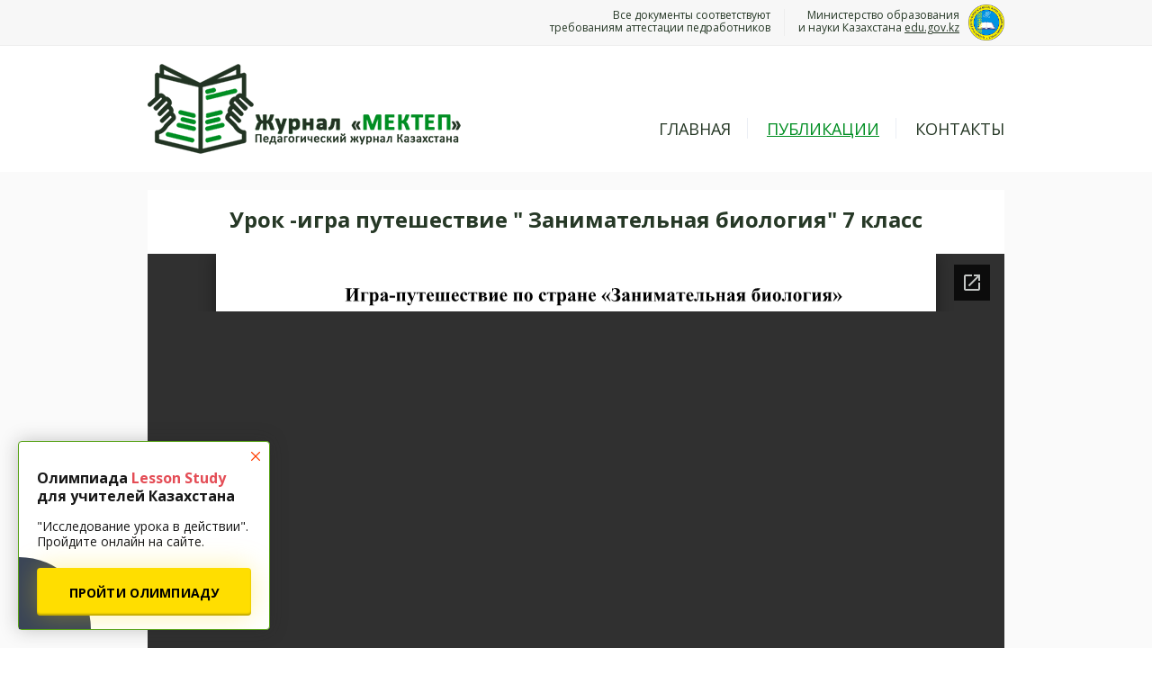

--- FILE ---
content_type: text/html; charset=UTF-8
request_url: https://mektepzhurnal.kz/baza-materialov/biologiya/urok-igra-puteshestvie-zanimatelnaya-biologiya-7-klass
body_size: 2753
content:
<!DOCTYPE html>
<html lang="ru">
<head>
    <base href="https://mektepzhurnal.kz/" />
	<meta charset="UTF-8">
	
	<title>Урок -игра путешествие  " Занимательная биология"  7 класс - Казахстанский педагогический журнал «Мектеп»</title>
	
	
	
	<meta http-equiv="X-UA-Compatible" content="IE=edge">
	<meta name="viewport" content="width=1024px">
	
	<link href="https://fonts.googleapis.com/css?family=Open+Sans:400,700&subset=latin,cyrillic" rel="stylesheet" type="text/css">
	
	<link href="/templates/css/bootstrap.min.css" rel="stylesheet">
	<link href="/templates/libs/bootstrap/bootstrap-grid-3.3.2.min.css" rel="stylesheet">
	<link href="/templates/libs/fancybox/jquery.fancybox.css" rel="stylesheet">
	<link href="/templates/bp/css/fonts.css" rel="stylesheet">
	<link href="/templates/css/all.css" rel="stylesheet">
	<link href="/templates/bp/css/main.css" rel="stylesheet">
	<link href="/templates/css/style.css" rel="stylesheet">
	<link href="https://maxcdn.bootstrapcdn.com/font-awesome/4.4.0/css/font-awesome.min.css" rel="stylesheet">

    <script src="https://ajax.googleapis.com/ajax/libs/jquery/3.5.1/jquery.min.js"></script>

    <script src="/templates/js/bootstrap.min.js"></script>

	<!--[if lt IE 9]>
    <script src="https://oss.maxcdn.com/html5shiv/3.7.3/html5shiv.min.js"></script>
    <script src="https://oss.maxcdn.com/respond/1.4.2/respond.min.js"></script>
    <![endif]-->
	
</head>

<body>

<div class="body page">

<div style="padding: 5px 0; background: #f7f7f7; text-align: right; font-size: 12px; border-bottom: 1px solid #eee;">
	<div class="container">
		<div class="row div-flex">
			<div class="col-xs-4"></div>

			<div class="col-xs-4" style="border-right: 1px solid #eee; margin: 5px 0; margin-left: auto;">Все документы соответствуют<br>требованиям аттестации педработников</div>
			
			<div class="col-xs-4 div-flex" style="width: auto;">
				<p style="text-align: right; margin: 5px 0; margin-left: auto;">Министерство образования<br>и науки Казахстана <u>edu.gov.kz</u></p>
				<img style="max-width: 40px; margin-left: 10px; height: 40px;" src="/templates/img/part-1.png">
			</div>
		</div>
	</div>
</div>

<header>
	<div class="container">
		
		<div class="row header_bg div-flex">
			<div class="col-xs-5">
				<a href="/" class="header_logo">
					<img src="/templates/img/logo.png" alt="Казахстанский педагогический журнал «Мектеп»">
				</a>
			</div>

			<div class="col-xs-7 div-flex">
				<ul id="menu" style="margin-top: 50px; margin-left: auto;"><li  class="first"><a href="/" title="Казахстанский педагогический журнал «Мектеп»" >Главная</a></li><li  class="selected"><a href="baza-materialov/" title="База материалов и публикаций педагогов" >Публикации</a></li><li  class="last"><a href="kontaktyi" title="" >Контакты</a></li></ul>
			</div>
			
		</div>

	</div>
</header>

<main>
	<div class="container">
		<div class="sitebar"></div>
		<div class="content">
			<h1 style="text-decoration: none; display: block; text-align: center;">Урок -игра путешествие  " Занимательная биология"  7 класс
</h1>
			<div class="clearfix" style="padding-top: 25px;"></div>
			<div style="margin-left: -20px; margin-right: -20px;"><iframe src="https://docs.google.com/viewerng/viewer?url=https://mektepzhurnal.kz/assets/uploads/4c63969e4bb11f8ce37a0ba58ebba816/1646546386_1.doc&embedded=true" frameborder="0" style="width: 100%; height: 1000px;"></iframe></div>
			<div class="clearfix" style="padding-top: 20px;"></div>
<div class="div-flex" style="flex-wrap: wrap;">
			<div class="col-md-8" style="padding-left: 0;">
				<div><b>Автор:</b> Гузева Екатерина Петровна , КГУ ООШ "Села Новый Колутон ", Акмолинская область, Астраханский район</div>
				<div><b>Опубликовано:</b>  6 Mar. 2022 г. в 12:01:18</div>
				<div><b>Категория:</b> <a href="baza-materialov/biologiya/" title="Категория: Биология">Биология</a></div>
			</div>
			<div class="col-md-4" style="padding-right: 0; display: flex;">
				<a href="/assets/uploads/4c63969e4bb11f8ce37a0ba58ebba816/1646546386_1.doc" style="min-width: 175px; margin-left: auto; margin-bottom: auto;" class="button_big_free" target="_blank" title="Урок -игра путешествие  " Занимательная биология"  7 класс
">СКАЧАТЬ ФАЙЛ</a>
			</div>
			<div class="clearfix" style="padding-top: 5;"></div>
</div>
		</div>
	</div>
</main>



<div id="special-course-box" class="special-course-box">
	<a href="https://lesson-study.kz/" target="_blank" class="special-course-box-v2__link">
		<div class="special-course-box-v2__circle"></div>
		<img class="special-course-box-v2__img" style="max-width: 100%;" src="https://lesson-study.kz/template/img/755e201ca71baa8a01470cf424553a86.png">
		<p class="special-course-box-v2__spec">Получите наградные документы на русском и казахском языках.</p>
		<p class="special-course-box-v2__text">Олимпиада <span>Lesson Study</span> для учителей Казахстана</p>
		<p class="special-course-box-v2__descr">"Исследование урока в действии". Пройдите онлайн на сайте.</p>
		<span class="special-course-box-v2__btn special-course-box-v2__btn--full">ПРОЙТИ ОЛИМПИАДУ</span>
	</a>
	<button class="special-course-box__close">
		<img src="/special/close.svg">
	</button>
</div>

<link rel="stylesheet" type="text/css" href="/special/special-course-box.css">

<script>
    var specialCourseBox = document.querySelector('#special-course-box');

    if (specialCourseBox) {
        var specialCourseBoxClose = specialCourseBox.querySelector('.special-course-box__close');
        specialCourseBoxClose.addEventListener('click', closeSpecialCourse);
    }

    function closeSpecialCourse(evt) {
        evt.preventDefault();
        document.cookie = "bonusAccount=true; max-age=86400";
        specialCourseBox.remove();
    }
</script>

</div>

<div class="footer_down">
<footer style="background: #008e22;">
		<div class="container">
			<div class="footer_row">
				<div class="footer_col1">
					<a href="/" class="footer_logo" style="position: relative; display: inline-block;">
						<img src="/templates/img/logo_white.png" style="max-height: 70px; position: absolute;" alt="Казахстанский педагогический журнал «Мектеп»">
						<span style="padding-top: 29px; margin-bottom: 10px; text-shadow: none; margin-left: 77px;"></span>
					</a>
				</div>
				
				<div class="footer_col1"></div>
				
				<div class="footer_col3" style="text-align: right;">
					<div class="footer_text">
						© <script>document.write(new Date().getFullYear());</script> MektepZhurnal.kz<br>
						Казахстанский педагогический журнал «Мектеп»<br>
Действуем на основании Закона Республики Казахстан<br>«О средствах массовой информации»<br>
						<a href="publichnyij-dogovor-oferta-o-predostavlenii-uslug" style="color:#58a2eb">Публичный договор-оферта о предоставлении услуг</a>
					</div>
				</div>
			</div>
		</div>
	</footer>
</div>

<script src="/templates/js/tooltip.js"></script>
<script>
$(document).ready(function(){
	$('[data-toggle="tooltip"]').tooltip();
});
</script>

<script src="/templates/libs/modernizr/modernizr.js"></script>
<script src="/templates/libs/fancybox/jquery.fancybox.pack.js"></script>

<script src="/templates/js/common.js"></script>
<script src="/templates/js/script.js"></script>

<script>
$(document).ready(function() {
    $('*[data-anim-scroll]').click(function (e) {
		e.preventDefault();
        var scroll = $(this).attr("data-anim-scroll");
        var top = $(scroll).offset().top;
        $("body, html").animate({scrollTop: top}, 1000);
    });
});
</script>


<!-- Yandex.Metrika counter -->
<script type="text/javascript" >
   (function(m,e,t,r,i,k,a){m[i]=m[i]||function(){(m[i].a=m[i].a||[]).push(arguments)};
   m[i].l=1*new Date();k=e.createElement(t),a=e.getElementsByTagName(t)[0],k.async=1,k.src=r,a.parentNode.insertBefore(k,a)})
   (window, document, "script", "https://mc.yandex.ru/metrika/tag.js", "ym");

   ym(68672824, "init", {
        clickmap:true,
        trackLinks:true,
        accurateTrackBounce:true,
        webvisor:true
   });
</script>
<noscript><div><img src="https://mc.yandex.ru/watch/68672824" style="position:absolute; left:-9999px;" alt="" /></div></noscript>
<!-- /Yandex.Metrika counter -->


</body>
</html>

--- FILE ---
content_type: text/html; charset=utf-8
request_url: https://docs.google.com/viewerng/viewer?url=https://mektepzhurnal.kz/assets/uploads/4c63969e4bb11f8ce37a0ba58ebba816/1646546386_1.doc&embedded=true
body_size: 2363
content:
<!DOCTYPE html><html lang="en" dir="ltr"><head><title>1646546386_1.doc</title><link rel="stylesheet" type="text/css" href="//www.gstatic.com/_/apps-viewer/_/ss/k=apps-viewer.standalone.a19uUV4v8Lc.L.W.O/am=AAQD/d=0/rs=AC2dHMKIcHC-ZI7sbGRsdy-Tqv76hgg_tw" nonce="-tUqROCStFocNgPWM28Juw"/></head><body><div class="ndfHFb-c4YZDc ndfHFb-c4YZDc-AHmuwe-Hr88gd-OWB6Me dif24c vhoiae LgGVmb bvmRsc ndfHFb-c4YZDc-TSZdd ndfHFb-c4YZDc-TJEFFc ndfHFb-c4YZDc-vyDMJf-aZ2wEe ndfHFb-c4YZDc-i5oIFb ndfHFb-c4YZDc-uoC0bf ndfHFb-c4YZDc-e1YmVc" aria-label="Showing viewer."><div class="ndfHFb-c4YZDc-zTETae"></div><div class="ndfHFb-c4YZDc-JNEHMb"></div><div class="ndfHFb-c4YZDc-K9a4Re"><div class="ndfHFb-c4YZDc-E7ORLb-LgbsSe ndfHFb-c4YZDc-LgbsSe-OWB6Me" aria-label="Previous"><div class="ndfHFb-c4YZDc-DH6Rkf-AHe6Kc"><div class="ndfHFb-c4YZDc-Bz112c ndfHFb-c4YZDc-DH6Rkf-Bz112c"></div></div></div><div class="ndfHFb-c4YZDc-tJiF1e-LgbsSe ndfHFb-c4YZDc-LgbsSe-OWB6Me" aria-label="Next"><div class="ndfHFb-c4YZDc-DH6Rkf-AHe6Kc"><div class="ndfHFb-c4YZDc-Bz112c ndfHFb-c4YZDc-DH6Rkf-Bz112c"></div></div></div><div class="ndfHFb-c4YZDc-q77wGc"></div><div class="ndfHFb-c4YZDc-K9a4Re-nKQ6qf ndfHFb-c4YZDc-TvD9Pc-qnnXGd" role="main"><div class="ndfHFb-c4YZDc-EglORb-ge6pde ndfHFb-c4YZDc-K9a4Re-ge6pde-Ne3sFf" role="status" tabindex="-1" aria-label="Loading"><div class="ndfHFb-c4YZDc-EglORb-ge6pde-RJLb9c ndfHFb-c4YZDc-AHmuwe-wcotoc-zTETae"><div class="ndfHFb-aZ2wEe" dir="ltr"><div class="ndfHFb-vyDMJf-aZ2wEe auswjd"><div class="aZ2wEe-pbTTYe aZ2wEe-v3pZbf"><div class="aZ2wEe-LkdAo-e9ayKc aZ2wEe-LK5yu"><div class="aZ2wEe-LkdAo aZ2wEe-hj4D6d"></div></div><div class="aZ2wEe-pehrl-TpMipd"><div class="aZ2wEe-LkdAo aZ2wEe-hj4D6d"></div></div><div class="aZ2wEe-LkdAo-e9ayKc aZ2wEe-qwU8Me"><div class="aZ2wEe-LkdAo aZ2wEe-hj4D6d"></div></div></div><div class="aZ2wEe-pbTTYe aZ2wEe-oq6NAc"><div class="aZ2wEe-LkdAo-e9ayKc aZ2wEe-LK5yu"><div class="aZ2wEe-LkdAo aZ2wEe-hj4D6d"></div></div><div class="aZ2wEe-pehrl-TpMipd"><div class="aZ2wEe-LkdAo aZ2wEe-hj4D6d"></div></div><div class="aZ2wEe-LkdAo-e9ayKc aZ2wEe-qwU8Me"><div class="aZ2wEe-LkdAo aZ2wEe-hj4D6d"></div></div></div><div class="aZ2wEe-pbTTYe aZ2wEe-gS7Ybc"><div class="aZ2wEe-LkdAo-e9ayKc aZ2wEe-LK5yu"><div class="aZ2wEe-LkdAo aZ2wEe-hj4D6d"></div></div><div class="aZ2wEe-pehrl-TpMipd"><div class="aZ2wEe-LkdAo aZ2wEe-hj4D6d"></div></div><div class="aZ2wEe-LkdAo-e9ayKc aZ2wEe-qwU8Me"><div class="aZ2wEe-LkdAo aZ2wEe-hj4D6d"></div></div></div><div class="aZ2wEe-pbTTYe aZ2wEe-nllRtd"><div class="aZ2wEe-LkdAo-e9ayKc aZ2wEe-LK5yu"><div class="aZ2wEe-LkdAo aZ2wEe-hj4D6d"></div></div><div class="aZ2wEe-pehrl-TpMipd"><div class="aZ2wEe-LkdAo aZ2wEe-hj4D6d"></div></div><div class="aZ2wEe-LkdAo-e9ayKc aZ2wEe-qwU8Me"><div class="aZ2wEe-LkdAo aZ2wEe-hj4D6d"></div></div></div></div></div></div><span class="ndfHFb-c4YZDc-EglORb-ge6pde-fmcmS ndfHFb-c4YZDc-AHmuwe-wcotoc-zTETae" aria-hidden="true">Loading&hellip;</span></div><div class="ndfHFb-c4YZDc-ujibv-nUpftc"><img class="ndfHFb-c4YZDc-ujibv-JUCs7e" src="/viewerng/thumb?ds=[base64]&amp;ck=lantern&amp;dsmi=unknown&amp;authuser&amp;w=800&amp;webp=true&amp;r=gp&amp;p=proj"/></div></div></div></div><script nonce="psYa08YbWlYaLBY_qEY_lg">/*

 Copyright The Closure Library Authors.
 SPDX-License-Identifier: Apache-2.0
*/
function c(a,e,f){a._preloadFailed||a.complete&&a.naturalWidth===void 0?f():a.complete&&a.naturalWidth?e():(a.addEventListener("load",function(){e()},!1),a.addEventListener("error",function(){f()},!1))}
for(var d=function(a,e,f){function k(){b.style.display="none"}var g=document.body.getElementsByClassName(a)[0],b;g&&(b=g.getElementsByClassName(f)[0])&&(b._preloadStartTime=Date.now(),b.onerror=function(){this._preloadFailed=!0},c(b,function(){b.naturalWidth<800?k():(b._preloadEndTime||(b._preloadEndTime=Date.now()),e&&(g.getElementsByClassName(e)[0].style.display="none"))},k))},h=["_initStaticViewer"],l=this||self,m;h.length&&(m=h.shift());)h.length||d===void 0?l=l[m]&&l[m]!==Object.prototype[m]?
l[m]:l[m]={}:l[m]=d;
</script><script nonce="psYa08YbWlYaLBY_qEY_lg">_initStaticViewer('ndfHFb-c4YZDc-K9a4Re-nKQ6qf','ndfHFb-c4YZDc-EglORb-ge6pde','ndfHFb-c4YZDc-ujibv-JUCs7e')</script><script type="text/javascript" charset="UTF-8" src="//www.gstatic.com/_/apps-viewer/_/js/k=apps-viewer.standalone.en_US.xhJaMLJfaPI.O/am=AAQD/d=1/rs=AC2dHMJb5Ica8JbfhCGPoCqHXcqkaOmeNA/m=main" nonce="psYa08YbWlYaLBY_qEY_lg"></script><script type="text/javascript" src="https://apis.google.com/js/client.js" nonce="psYa08YbWlYaLBY_qEY_lg"></script><script type="text/javascript" nonce="psYa08YbWlYaLBY_qEY_lg">_init([["0",null,null,null,null,2,null,null,null,null,0,[1],null,null,null,"https://drive.google.com",null,null,null,null,null,null,null,null,null,null,null,null,null,null,null,null,[["core-745-RC1","prod"],12,1,1],null,null,null,null,[null,null,null,null,"https://accounts.google.com/ServiceLogin?passive\u003d1209600\u0026continue\u003dhttps://docs.google.com/viewerng/viewer?url%3Dhttps://mektepzhurnal.kz/assets/uploads/4c63969e4bb11f8ce37a0ba58ebba816/1646546386_1.doc%26embedded%3Dtrue\u0026hl\u003den-US\u0026followup\u003dhttps://docs.google.com/viewerng/viewer?url%3Dhttps://mektepzhurnal.kz/assets/uploads/4c63969e4bb11f8ce37a0ba58ebba816/1646546386_1.doc%26embedded%3Dtrue",null,null,null,0],null,null,null,null,null,null,null,null,null,null,null,null,null,null,null,0,null,null,null,null,null,null,null,null,null,null,null,null,null,null,null,null,null,null,null,null,null,null,null,null,null,null,null,null,null,null,null,null,null,null,null,null,null,null,null,null,null,null,null,null,null,null,null,null,null,null,null,null,null,null,null,null,null,null,null,null,null,null,null,null,null,null,null,null,null,null,null,null,null,null,null,null,null,null,null,null,null,null,null,null,null,null,null,null,1],[null,"1646546386_1.doc","/viewerng/thumb?ds\[base64]\u0026ck\u003dlantern\u0026dsmi\u003dunknown\u0026authuser\u0026w\u003d800\u0026webp\u003dtrue\u0026r\u003dgp\u0026p\u003dproj",null,null,null,null,null,null,"/viewerng/upload?ds\[base64]\u0026ck\u003dlantern\u0026dsmi\u003dunknown\u0026authuser\u0026p\u003dproj\u0026r\u003dgp",null,"application/msword",null,null,1,null,"/viewerng/viewer?url\u003dhttps://mektepzhurnal.kz/assets/uploads/4c63969e4bb11f8ce37a0ba58ebba816/1646546386_1.doc",null,"https://mektepzhurnal.kz/assets/uploads/4c63969e4bb11f8ce37a0ba58ebba816/1646546386_1.doc",null,null,0,null,null,null,null,null,"/viewerng/standalone/refresh?url\u003dhttps://mektepzhurnal.kz/assets/uploads/4c63969e4bb11f8ce37a0ba58ebba816/1646546386_1.doc\u0026embedded\u003dtrue",[null,null,"meta?id\u003dACFrOgDppzqgf1gm5S4-BAWHzRlWjGXD6mVroERTTmLmUsn8XOPa-Ki0WhNU2JGFlLr1crRjct9zEDsyIih6cBSIF2U0vftvWXrFwqMMLHYM7RxoaiGNntkJkrh3FQ7NO7hqdSj89QIzZStFwZpj","gpaper?id\u003dACFrOgDppzqgf1gm5S4-BAWHzRlWjGXD6mVroERTTmLmUsn8XOPa-Ki0WhNU2JGFlLr1crRjct9zEDsyIih6cBSIF2U0vftvWXrFwqMMLHYM7RxoaiGNntkJkrh3FQ7NO7hqdSj89QIzZStFwZpj","press?id\u003dACFrOgDppzqgf1gm5S4-BAWHzRlWjGXD6mVroERTTmLmUsn8XOPa-Ki0WhNU2JGFlLr1crRjct9zEDsyIih6cBSIF2U0vftvWXrFwqMMLHYM7RxoaiGNntkJkrh3FQ7NO7hqdSj89QIzZStFwZpj","status?id\u003dACFrOgDppzqgf1gm5S4-BAWHzRlWjGXD6mVroERTTmLmUsn8XOPa-Ki0WhNU2JGFlLr1crRjct9zEDsyIih6cBSIF2U0vftvWXrFwqMMLHYM7RxoaiGNntkJkrh3FQ7NO7hqdSj89QIzZStFwZpj","https://doc-00-bk-apps-viewer.googleusercontent.com/viewer/secure/pdf/3nb9bdfcv3e2h2k1cmql0ee9cvc5lole/1ka6145pqrmijdrs4b5scpjl4tnma99j/1769359950000/lantern/*/ACFrOgDppzqgf1gm5S4-BAWHzRlWjGXD6mVroERTTmLmUsn8XOPa-Ki0WhNU2JGFlLr1crRjct9zEDsyIih6cBSIF2U0vftvWXrFwqMMLHYM7RxoaiGNntkJkrh3FQ7NO7hqdSj89QIzZStFwZpj","img?id\u003dACFrOgDppzqgf1gm5S4-BAWHzRlWjGXD6mVroERTTmLmUsn8XOPa-Ki0WhNU2JGFlLr1crRjct9zEDsyIih6cBSIF2U0vftvWXrFwqMMLHYM7RxoaiGNntkJkrh3FQ7NO7hqdSj89QIzZStFwZpj","presspage?id\u003dACFrOgDppzqgf1gm5S4-BAWHzRlWjGXD6mVroERTTmLmUsn8XOPa-Ki0WhNU2JGFlLr1crRjct9zEDsyIih6cBSIF2U0vftvWXrFwqMMLHYM7RxoaiGNntkJkrh3FQ7NO7hqdSj89QIzZStFwZpj"],null,null,null,"doc"],"","",2]);</script></body></html>

--- FILE ---
content_type: text/css
request_url: https://mektepzhurnal.kz/templates/bp/css/main.css
body_size: 10873
content:
html * {
    max-height: 1000000px;
}

body {
    font-family: Calibri, "Calibri", "Open Sans", sans-serif;
    font-weight: 400;
    font-size: 17px;
    position: relative;
    line-height: 1.2;
    -webkit-font-smoothing: antialised;
    color: #263826;
    margin: 0 auto;
}

.containerw {/* padding-left: 25px; */}
.plus12 {
    position: fixed;
    top: 20px;
    right: 20px;
    background-color: rgba(255, 255, 255, 0.23);
    padding: 2px;
    border-radius: 2px;
    border: 1px solid rgba(51, 51, 51, 0.23);
}
.body {
    min-width: 1000px;
    max-width: 1880px;
    margin: 0 auto;
    background: #f1f2f4;
    /* padding-bottom: 30px; */
    background-image: url("../img/line5.png");
}
.tableSale {color:green;}
.google_conversion_frame {display: none;}
.oplata {background-color: #fff;}
.ffffff {background-color: #fff !important}
.checkbox_Usluga {
    content: "";
    display: inline-block;
    vertical-align: top;
    background-image: url("../img/element/checkbox_status_grey.png");
    background-repeat: no-repeat;
    background-position: right top;
    width: 21px;
    height: 21px;
    /* cursor: pointer; */
}
.ostalos  {
    font-size: 23px;
    font-weight: 200;
    color: #333;
    margin: 14px 0px 6px;
    text-align: center;
    margin-bottom: 30px;
    font-style: italic;
    padding: 10px;
    background-color: rgba(147, 199, 255, 0.18);
    margin-top: 5px;
}
.konkursy {
    border-bottom: 1px solid #e4e4e4;
    padding-bottom: 20px;
}
span.highlight {
    background-color: #C6D9DB;
    cursor: pointer;
}

span.splink {
    color: #0A5794;
    cursor: pointer;
}

#chatra-wrapper {
    height: 500px;
}

.fgos {
    margin-top: 10px;
}

.float_right {
    float: right;
    margin-right: -20px;
    margin-top: -38px;
}

.primer_voprosov2 p {
    font-weight: 500;
    text-decoration: underline;
}

.help {
    margin-top: 20px;
    background-color: #F2F2F2;
    padding: 20px;
    border-radius: 5px;
    color: #000000;
    background-color: #f5f5f5;
    /* border: 1px solid #e3e3e3; */
    border-radius: 4px;
    box-shadow: 0 1px 1px rgba(0, 0, 0, 0.05) inset;
}

.news-content {
    margin-bottom: 36px;
}

.primer_voprosov {
    list-style-type: circle;
    margin-left: 35px !important;
}

.news {
    display: block;
    min-height: 167px;
    cursor: pointer;
    margin-bottom: 34px;
    position: relative;
}

.news:hover {
    text-decoration: none;
}

.news:hover img {
    opacity: 0.8;
}

.news:hover .text-block .title {
    background: none;
}

.news:hover .text-block .title .text {
    background: none;
}

.news:hover .go {
    background: none;
}

.news img {
    width: 167px;
    height: 167px;
    float: left;
}

.news .text-block {
    display: block;
    margin-left: 180px;
    padding-bottom: 30px;
    line-height: 1.2;
}

.news .text-block .title {
    /* font-family: "pf_dindisplay_promedium"; */
    color: #000;
    background-image: url("../img/element/underline.png");
    background-repeat: repeat-x;
    background-position: 0 20px;
    display: inline;
    font-size: 18px;
    font-weight: 600;
    /* padding-bottom: 15px; */
}

.news .text-block .text {
    display: block;
    color: #000;
    margin-top: 7px;
}

.news .go {
    /* font-family: "pf_dindisplay_promedium"; */
    color: #000;
    position: absolute;
    display: block;
    bottom: 0;
    right: 0;
    background-image: url("../img/element/underline.png");
    background-repeat: repeat-x;
    background-position: 0 18px;
    display: inline;
    font-size: 18px;
    font-weight: 600;
}

.help h3 {
    /* font-size: 15px; */
}

.go {/* float:right; */
margin-top: 20px;
/* margin-bottom: 40px; */}

.footer_down {
    min-width: 1000px;
    max-width: 1880px;
    margin: 0 auto;
    margin-bottom: -20px;
    /* margin-top: 0px !important; */
}

.instruk {
    border: 1px solid rgba(155, 155, 156, 0.91);
}

.error_text {
    background-color: #F2451D;
}

#carrotquest-messenger-collapsed > div > img {
    width: 48px !important;
    height: 48px !important;
    box-shadow: 0 2px 1px rgba(0, 0, 0, 0.3);
    cursor: pointer;
    /* border-radius: 0px !important; */
}

#carrotquest-messenger-collapsed.carrotquest-messenger-right_bottom {
    padding: 37px !important;
}

.sitebar_linkBlock li {
    /* display: block; */
    list-style-type: disc;
}

.sitebar_linkBlock .active {
    text-decoration: underline;
}

#carrotquest-messenger-collapsed #carrotquest-collapsed-text
{
    box-shadow: none !important
}

#carrotquest-messenger-collapsed > div > img {
    box-shadow: none !important
}

.container {
    width: 982px;
}

#carrotquest-messenger-head {

    border: none !important;
}

.carrotquest-messenger-conversationpart-ul > li > img {
    width: 40px !important;
    height: 40px !important;
    background: #e0e0e0;
    border: none !important;
    border-radius: 20px;
    float: left;
    margin: 0 !important;
}

#carrotquest-messenger-collapsed > div > img {
    border: 0px solid rgba(58, 58, 58, 0.8) !important;
}

.radio {
    padding-top: 10px; /* padding-bottom: 10px; */
}

.input-error {
    box-shadow: 0 0 2px 1px #ff0000 inset !important;
}

.breadcrumbs {/* background-color: #F3F3F3; */
/* padding: 8px; */
/* padding-left: 0; */
/* margin-left: -20px; */
/* padding-left: 8px; */
border-radius: 5px;
font-weight: 400;
margin-top: 5px;}

ul.B_crumbBox {
    margin-left: 0px !important;
    * / ;
}

.B_crumbBox li {
    list-style: none;
    color: #2C80B8 !important;
    position: relative;
    display: inline-block;
    margin: 0 1px;
    text-decoration: none !important;
    * / ;
    font-weight: 400;
}

.B_crumbBox li a {
    list-style: none;
    color: #2C80B8 !important;
    position: relative;
    display: inline-block;
    margin: 0 1px;
    text-decoration: none !important;
    font-weight: 400;
}

.hidden {
    display: none;
}

input::-webkit-input-placeholder {
    opacity: 1;
    color: rgba(0, 0, 0, 0.2);
}

input::-moz-placeholder {
    opacity: 1;
    color: rgba(0, 0, 0, 0.2);
}

input:-moz-placeholder {
    opacity: 1;
    color: rgba(0, 0, 0, 0.2);
}

input:-ms-input-placeholder {
    opacity: 1;
    color: rgba(0, 0, 0, 0.2);
}

textarea::-webkit-input-placeholder {
    opacity: 1;
    color: rgba(0, 0, 0, 0.2);
}

textarea::-moz-placeholder {
    opacity: 1;
    color: rgba(0, 0, 0, 0.2);
}

textarea:-moz-placeholder {
    opacity: 1;
    color: rgba(0, 0, 0, 0.2);
}

textarea:-ms-input-placeholder {
    opacity: 1;
    color: rgba(0, 0, 0, 0.2);
}

input:focus::-webkit-input-placeholder {
    opacity: 0;
}

input:focus::-moz-placeholder {
    opacity: 0;
}

input:focus:-moz-placeholder {
    opacity: 0;
}

input:focus:-ms-input-placeholder {
    opacity: 0;
}

textarea:focus::-webkit-input-placeholder {
    opacity: 0;
}

textarea:focus::-moz-placeholder {
    opacity: 0;
}

textarea:focus:-moz-placeholder {
    opacity: 0;
}

textarea:focus:-ms-input-placeholder {
    opacity: 0;
}

h1,
h2,
h3,
h4,
h5,
h6 {
    margin: 0;
    padding: 0;
}

a,
a:hover,
.footer_soc a:focus,
a:active,
a:focus {
    text-decoration: none;
    outline: none;
    color: #000;
}

.deletediv {
    text-decoration: none !important;
    color: #d1d1d1;
    font-size: 10px;
    padding-top: 30px;
}

.coockie_delete {
    /* text-decoration: none; */
    /* color: #d1d1d1; */
    /* font-size: 10px; */
    /* text-decoration: none; */
    color: #D11F49;
    font-size: 12px;
    width: 15px;
    height: 12px;
    background: url("../img/icon/error.png") no-repeat 3px;
    padding-left: 20px;
    padding-top: 0px;
    font-weight: 700;
}

.coockie_delete:hover {
    /*  text-decoration: underline !important;
        color: #D11F49;*/

}

.zagol {
    font-size: 22px;
    font-weight: 600;
    color: #2C80B8 !important;
}

a {
    text-decoration: underline;
}

input:focus,
select:focus {
    outline: none;
    box-shadow: none;
    border: 0;
}

ul {
    margin: 0;
    padding: 0;
    list-style-type: none;
}
.naprav {
    /* margin-left: 20px; */
}
.noul ul {
    margin: 0;
    padding: 0;
    list-style-type: none;
}
.naprav {
    /* float: left; */
    margin-top: 10px;
    padding: 0px;
    /* padding-top: 20px; */
    padding-bottom: 20px;
    width: 100%;
    /* background-color: #fff; */
    padding-bottom: 30px;
    border-bottom: 1px solid #ededed;
    margin-top: 20px;
    min-height: 240px;
}
.content ul {
    margin-left: 20px;
}

p {
    margin: 10px 0;
}

.text_bold {
    font-weight: 700;

}

#custom-chatra-button {
    cursor: pointer;
}

.fixhead {
    position: absolute;
    right: 16px;
    font-size: 11px;
    top: 75px;
}

header {
    background-color: #fff;
}

.header_bg {
    padding: 20px 0;
}

.header_logo {
    display: inline-block;
    vertical-align: top;
    display: block;
    text-decoration: none;
    padding: 0;
}

.header_logo img {
    float: left;
}

.header_logo span:nth-child(2) {display: block;
margin-left: 86px;
font-size: 29px;
font-weight: 700;
line-height: 1;
padding-top: 6px;
margin-bottom: -1px;text-decoration: underline}

.header_logo span:nth-child(3) {display: block;
margin-left: 88px;
font-size: 11px;
margin-top: 3px;}


.header_logo p {display: block;
margin-left: 50px;
font-size: 11px;}



.header_text {font-size: 12px;
text-align: left;
margin-top: 15px;
line-height: 2.2;
float: right;
margin-right: 0px;}

.header_text p {font-size: 15px;
text-align: right;
margin-bottom: -3px;}

.headbut {
    margin-right: 0px;
}

.button_middle_blue {display: inline-block;
vertical-align: top;
position: relative;
color: #fff !important;
font-size: 14px;
line-height: 1.2;
text-align: center;
font-weight: 700;

padding: 12px 17px 9px;
text-decoration: none;
border-radius: 5px;
/* text-shadow: 1px 1px 1px rgba(0, 0, 0, 0.3); */
/* box-shadow: 0 1px 0 #1e577d; */
margin-bottom: 1px;
background: #0089D0;
/* background: linear-gradient(to bottom, #567fb3 0%, #2d578e 100%); */
filter: progid: DXImageTransform.Microsoft.gradient( startColorstr='#29b6fd', endColorstr='#247fbe', GradientType=0 );
/* border: 1px solid #2e5992; */
/* background: url(../img/menu-active-bg.png) repeat-x; */
height: 40px;
padding-bottom: 15px;
border: none;}

.button_small_blue {display: inline-block;
vertical-align: top;
position: relative;
color: #fff !important;
font-size: 14px;
line-height: 1.2;
text-align: center;
font-weight: 700;
padding: 10px 13px 9px;
text-decoration: none;
border-radius: 5px;
/* text-shadow: 1px 1px 1px rgba(0, 0, 0, 0.3); */
/* box-shadow: 0 1px 0 #1e577d; */
margin-bottom: 1px;
background: #0089D0;
/* background: linear-gradient(to bottom, #567fb3 0%, #2d578e 100%); */
filter: progid: DXImageTransform.Microsoft.gradient( startColorstr='#29b6fd', endColorstr='#247fbe', GradientType=0 );
/* border: 1px solid #2e5992; */
/* background: url(../img/menu-active-bg.png) repeat-x; */
height: 35px;
margin-left: 5px}
.button_middle_blue:hover, .button_middle_blue:focus {
    background: #29b6fd;
    color: #fff !important;
}

.button_middle_blue:active {
    background: #247fbe;
    color: #fff;
    top: 1px;
    box-shadow: none;
}
.button_small_blue:hover, .button_small_blue:focus {
    background: #29b6fd;
    color: #fff !important;
}

.button_small_blue:active {
    background: #247fbe;
    color: #fff;
    top: 1px;
    box-shadow: none;
}




.button_small_call {display: inline-block;
vertical-align: top;
position: relative;
color: #fff !important;
font-size: 14px;
line-height: 1.2;
text-align: center;
font-weight: 700;
padding: 10px;
text-decoration: none;
border-radius: 5px;
margin-bottom: 1px;
background: #0089D0;
/* height: 40px; */}

.button_small_call:hover, .button_small_blue:focus {
    background: #29b6fd;
    color: #fff !important;
}

.button_small_call:active {
    background: #247fbe;
    color: #fff;
    top: 1px;
    box-shadow: none;
}





.sitebar_block .button_small {
    margin: 8px 0 9px;
}

.button_small {filter: progid: DXImageTransform.Microsoft.gradient( startColorstr='#29b6fd', endColorstr='#247fbe', GradientType=0 );
/* border: 1px solid #1E577D; */
/* margin-right: 3px; */
display: inline-block;
vertical-align: top;
position: relative;
color: #0089D0 !important;
font-size: 14px;
line-height: 1.2;
text-align: center;
font-weight: 700;
padding: 8px 13px 9px;
text-decoration: none;
border-radius: 5px;
/* text-shadow: 1px 1px 1px rgba(0, 0, 0, 0.3); */
/* box-shadow: 0 1px 0 #1e577d; */
margin-bottom: 1px;
background: #FFFFFF;
/* background: linear-gradient(to bottom, #567fb3 0%, #2d578e 100%); */
filter: progid: DXImageTransform.Microsoft.gradient( startColorstr='#29b6fd', endColorstr='#247fbe', GradientType=0 );
border: 1px solid #0089D0;
/* background: url(../img/menu-active-bg.png) repeat-x; */
height: 35px;
/* margin-bottom: 20px; */}

.button_small:hover, .button_small:focus {
    background: #ECECEC;

}

.button_small:active {
    background: #E0E0E0;

}

nav {
    background-color: rgba(254, 254, 254, 1);
    position: relative;
}

nav ul {
    display: table;
    width: 100%;
    list-style-type: none;
}

nav li {
    display: table-cell;
    width: 1%;
    border-bottom: 4px solid rgb(26, 84, 122);
    position: relative;
}

nav li:nth-child(7n + 3) {
    border-color: #4BC139;
}

nav li:nth-child(7n + 5) {
    /* border-color: rgba(252, 229, 65, 0.82); */
}

nav li:nth-child(7n + 4) {
    border-color: #B22F19;
}

nav li:nth-child(7n + 2) {
    border-color: #FFC433;
}

nav li:nth-child(7n + 6) {
    /* border-color: #8A4D33; */
}

nav li:nth-child(7n + 7) {
    /* border-color: #8A4D33; */
}

nav li:first-child a::before {
    display: none;
}

nav li.active a::after {
    opacity: 1;
}

nav a {
    font-weight: 700;
    font-size: 11px;
    text-align: center;
    display: block;
    text-decoration: none;
    text-transform: uppercase;
    padding: 13px 0;
    position: relative;
    /* height: 50px; */
}

nav a::before {
    content: "";
    position: absolute;
    left: 0;
    top: 8px;
    background-color: #e3e3e3;
    height: 22px;
    width: 1px;
}

nav a::after {
    content: "";
    position: absolute;
    left: 0;
    right: 0;
    bottom: -4px;
    border-bottom: 4px solid rgba(0, 0, 0, 0.4);
    opacity: 0;
    transition: opacity 0.3s;
}

nav a:hover::after, nav .footer_soc a:focus::after, .footer_soc nav a:focus::after {
    opacity: 1;
}

nav ul li ul {
    display: none;
    position: absolute;
    top: 43px;
    left: 0;
    right: 0;
    background-color: #fff;
    padding: 0 12px;
    width: auto;
    z-index: 1000;
    min-width: 200px;
    border: 1px solid #E3E3E3;
    border-top: 0;
}

nav ul li ul li {
    display: block;
    width: auto;
    border-top: 1px solid #E3E3E3 !important;
    border-bottom: 0 !important;
}

nav ul li ul li:first-child {
    border-top: 0 !important;
}

nav ul li ul li:hover {
    border-top: 1px solid #E3E3E3 !important;
    border-bottom: 0 !important;
}

nav ul li ul li:first-child:hover {
    border-top: 0 !important;
}

nav ul li ul li a {
    text-align: left;
}

nav ul li ul li a:hover {
    color: #303030;
}

nav ul li ul li a:after {
    display: none;
}

nav ul li ul li a:before {
    display: none;
}


.srazu {
    position: absolute;
    top: 344px;
    right: -95px;
}

.topBlock2 {
    /* background-color: #EEE4A7; */
    /* background-image: url("http://roskonkursy.ru/assets/template/img/ngod7.jpg"); */
    background-repeat: no-repeat;
    background-position: center bottom;
    /* background-size: cover; */
    color: rgba(0, 0, 0, 0.86);
    padding: 40px 0;
    margin-top: -43px;
    padding-top: 95px;
    background-size: 1920px;
    /* width: 1000px; */
}

.topBlock {/* background-color: #FFD553; */
/* background-repeat: no-repeat; */
background-position: center center;
/* background-size: cover; */
color: rgba(0, 0, 0, 0.86);
/* padding: 40px 0; */
padding-top: 60px;
/* background-size: 1920px; */
/* width: 1000px; */
/* border-radius: 5px; */
height: 340px;
/* padding-left: 30px; */}

.topBlock_content {text-align: center;}

.topBlock_content a,
.topBlock_content a:hover,
.topBlock_content .footer_soc a:focus,
.footer_soc .topBlock_content a:focus,
.topBlock_content a:active,
.topBlock_content a:focus {
    color: #FFFFFF;
    font-weight: 600;
}

.h2, h2 {
    font-size: 35px;
}

.topBlock_content p {margin: 0 0 10px;
font-size: 40px;
font-weight: 700;
/* text-transform: uppercase; */
color: #fff;text-shadow: 2px 2px 2px rgba(0, 0, 0, 0.5);}

.topBlock_content p + p {
    margin: 16px 0;
}

.topBlock_content p + p:last-child {
    margin-bottom: 0;
}

.topBlock_content_title {font-size: 22px;
font-weight: 500;
/* width: 800px; */
color: #fff;
text-shadow: 2px 2px 2px rgba(0, 0, 0, 0.5);
text-align: center;}
.topBlock_content_title p {
    color: #ffc229;
}
.verh {
    margin-top: -80px;
    margin-bottom: 60px;
}

.topBlock_content_text {
    font-size: 17px;
}

.topBlock_content_text span {
    color: #00F011;
}

.topBlock_button {font-size: 0;
display: table;
margin: 0 auto;
margin-top: 35px;
/* float: left */}

.button_big_transparent {
    display: inline-block;
    vertical-align: top;
    position: relative;
    border-radius: 3px;
    font-size: 20px;
    color: #333 !important;
    /* font-weight: 700; */
    padding: 10px 12px 9px;
    text-decoration: none;
    /* text-shadow: 1px 1px 1px rgba(0, 0, 0, 0.3); */
    /* box-shadow: 0 3px 0 #62190e; */
    margin-bottom: 3px;
    /* background: #f9481e; */
    /* background: linear-gradient(to bottom, #f9481e 0%, #a52a18 100%); */
    filter: progid: DXImageTransform.Microsoft.gradient( startColorstr='#f9481e', endColorstr='#a52a18', GradientType=0 );
    /* box-shadow: 2px 2px 2px rgba(0, 0, 0, 0.5); */
    /* text-shadow: 1px 1px 1px rgba(0, 0, 0, 0.5); */
    /* box-shadow: 0 3px 0 #62190e; */
    margin-bottom: 3px;
    background: #f9481e;
    background: #fff;
    border: 1px solid #333;
}

.button_big_transparent:hover, .button_big_transparent:focus,
.button_big_red:focus {
    background-color: rgba(0, 0, 0, 0.1);
}

.button_big_transparent:active {
    opacity: 0.9;
}

.rop_button {
    float: right 
}

.button_big_red {
    display: inline-block;
    vertical-align: top;
    position: relative;
    border-radius: 3px;
    font-size: 20px;
    color: #fff;
    /* font-weight: 700; */
    padding: 9px 12px 9px;
    text-decoration: none;
    /* text-shadow: 1px 1px 1px rgba(0, 0, 0, 0.3); */
    /* box-shadow: 0 3px 0 #62190e; */
    margin-bottom: 3px;
    /* background: #f9481e; */
    /* background: linear-gradient(to bottom, #f9481e 0%, #a52a18 100%); */
    filter: progid: DXImageTransform.Microsoft.gradient( startColorstr='#f9481e', endColorstr='#a52a18', GradientType=0 );
    box-shadow: 2px 2px 2px rgba(0, 0, 0, 0.5);
    text-shadow: 1px 1px 1px rgba(0, 0, 0, 0.5);
    box-shadow: 0 3px 0 #62190e;
    margin-bottom: 3px;
    background: #f9481e;
    background: linear-gradient(to bottom, #f91e1e 0%, #841212 100%);
    border:none;
}

.button_big_red:hover {
	color: #fff;
    background: linear-gradient(to bottom, #ff4a4a 0%, #a22020 100%);
	box-shadow: 0 3px 0 #77291d;
}

.button_big_red:active {
    color: #fff;
    background: #a52a18;
    top: 2px;
    box-shadow: 0 1px 0 #62190e;
}
.button_payment {margin-left: 10px;}
.button_big_transparent + .button_big_red {
    margin-left: 16px;
}

.button_big_red + .button_big_red {
    margin-left: 16px;
}

.button_big_red + .button_big_transparent {
    margin-left: 16px;
}

.button_big_free {
    display: inline-block;
    vertical-align: top;
    position: relative;
    border-radius: 3px;
    font-size: 20px;
    color: #333 !important;
    /* font-weight: 700; */
    padding: 9px 11px 8px;
    text-decoration: none;
    /* text-shadow: 1px 1px 1px rgba(0, 0, 0, 0.3); */
    margin-bottom: 3px;
    /* box-shadow: 0 3px 0 #1e577d; */
    background: rgba(255, 255, 255, 0.83);
    background: rgba(255, 255, 255, 0.83);
    margin-right: 15px;
    box-shadow: 2px 2px 2px rgba(0, 0, 0, 0.5);
    box-shadow: 0 3px 0 #9d9896;
}

.button_big_free:hover {color: #333;
background: #fff;}
}

.button_big_free:active {
    color: #fff;
    background: #247fbe;
    top: 2px;
    box-shadow: 0 1px 0 #62190e;
}

.button_big_transparent + .button_big_free {
    margin-left: 16px;
}

.button_big_free + .button_big_free {
    margin-left: 16px;
}

.button_big_free + .button_big_transparent {
    margin-left: 16px;
}



.button_big_blue {display: inline-block;
vertical-align: top;
position: relative;
border-radius: 3px;
font-size: 20px;
color: #fff !important;
/* font-weight: 700; */
padding: 9px 12px 9px;
text-decoration: none;
/* text-shadow: 1px 1px 1px rgba(0, 0, 0, 0.3); */
margin-bottom: 3px;
/* box-shadow: 0 3px 0 #1e577d; */
background: rgba(255, 255, 255, 0.83);
background: #249edc;
margin-right: 15px;}

.button_big_blue:hover {color: #fff;
background: #1f88bd;}
}

.button_big_blue:active {
    color: #fff;
    background: #247fbe;
    top: 2px;
    box-shadow: 0 1px 0 #62190e;
}

.button_big_transparent + .button_big_blue {
    margin-left: 16px;
}

.button_big_blue + .button_big_blue {
    margin-left: 16px;
}

.button_big_blue + .button_big_transparent {
    margin-left: 16px;
}


.button_big_transparent + .button_big_transparent {
    margin-left: 16px;
}

.linkMenu {
    /* background-color: #f2f2f2; */
    padding: 18px 0;
    padding-bottom: 50px;
}

.linkMenu ul {
    list-style-type: none;
    display: table;
    width: 100%;
    margin: 0 auto;
}

.linkMenu li {
    display: table-cell;
    width: 1%;
    vertical-align: top;
}

.linkMenu li:nth-child(1) {
    width: 194px;
}

.linkMenu li:nth-child(2) {
    width: 214px;
}

.linkMenu li:nth-child(3) {
    width: 176px;
}

.linkMenu li:nth-child(4) {
    width: 192px;
}

.linkMenu li:nth-child(5) {
    width: 173px;
}

.linkMenu a {
    display: block;
    text-align: center;
    font-size: 16px;
}

.linkMenu a span {
    display: inline-block;
    vertical-align: top;
}

.linkMenu a span > span {
    display: table-cell;
    vertical-align: middle;
    height: 65px;
}

.linkMenu a .text {
    display: block;
    margin-top: 3px;
}

main {
    padding-top: 20px;
	background: #fafafa;
}

.sitebar {width: 262px;
float: left;}

.block_opacity {
    opacity: 0.4;
}

.block_opacity:hover {
    opacity: 1;
}

.sitebar_block {background-color: #f2f2f2;
margin-bottom: 20px;
background-color: #ffffff;
/* border: 1px solid #e3e3e3; */
border-radius: 4px;
box-shadow: 0 1px 1px rgba(0, 0, 0, 0.05) inset;
}

.sitebar_block .button_small_blue {
    margin: 8px 0 9px;
}

.sitebar_block_title {
    background-color: #ffc433;
    font-size: 18px;
    font-weight: 700;
    padding: 5px 11px 6px;
    /* border: 1px solid #FFC433; */
    /* border-radius: 1px; */
    border-radius: 4px 4px 0 0;
    Box-shadow: 0px 1px 0px #FFC433, 0px -1px 0px #FFC433, 1px 0px 0px #FFC433, -1px 0px 0px #FFC433;
}

.sitebar_block_titl3 {
    background-color: #EB431D;
    font-size: 18px;
    font-weight: 700;
    padding: 5px 11px 6px;
    color: #fff;
    /* margin-top: 15px; */
    border-radius: 4px 4px 0 0;
    Box-shadow: 0px 1px 0px #EB431D, 0px -1px 0px #EB431D, 1px 0px 0px #EB431D, -1px 0px 0px #EB431D;
}

.sitebar_block_title2 {
    background-color: #EB431D;
    font-size: 18px;
    font-weight: 700;
    padding: 5px 11px 6px;
    color: #fff;
    /* margin-top: 15px; */
    border-radius: 4px 4px 0 0;
    Box-shadow: 0px 1px 0px #EB431D, 0px -1px 0px #EB431D, 1px 0px 0px #EB431D, -1px 0px 0px #EB431D;
}

.sitebar_block_title3 {
    background-color: #337AB7;
    font-size: 18px;
    font-weight: 700;
    padding: 5px 11px 6px;
    color: #fff;
    /* margin-top: 15px; */
    border-radius: 4px 4px 0 0;
    Box-shadow: 0px 1px 0px #337AB7, 0px -1px 0px #337AB7, 1px 0px 0px #337AB7, -1px 0px 0px #337AB7;
}

.sitebar_block_content {
    padding: 12px 11px 14px;
}

.sitebar_linkBlock_title {
    font-weight: 700;
    margin-bottom: 2px;
}

.sitebar_linkBlock a {
    text-decoration: none;
}

.sitebar_linkBlock a sup {
    color: red;
}

.sitebar_linkBlock a:hover, .sitebar_linkBlock .footer_soc a:focus,
.footer_soc .sitebar_linkBlock a:focus, .sitebar_linkBlock a:focus {
    text-decoration: underline;
}

.sitebar_linkBlock + .sitebar_linkBlock {
    /* margin-top: 18px; */
}

.content {
    /* margin-left: 243px; */
    line-height: 1.3;
    background-color: #fff;
    padding: 20px;
    /* margin-top: 30px; */
}

.content h1
{
    font-size: 30px;
    text-decoration: underline;
    /* margin: 20px 0 12px; */
}

.content h2 {color: #060606;
font-size: 24px;
margin: 0;margin-bottom: 10px;
margin-top: 20px;}
.content h3 {
    color: #060606;
    font-size: 18px;
    margin: 0;
    margin-bottom: 10px;
    margin-top: 20px;
}
.naprav h3 {

    margin: 0;
 
}
.content h1:first-child {font-size: 24px;
font-weight: bold;
/* color: #0089D0; */}

.content h2:first-child,
.content h3:first-child {font-size: 18px;
font-weight: bold;
/* color: #0089D0; */}

.content h1:last-child,
.content h2:last-child,
.content h3:last-child {
    margin-bottom: 0;
}

.content h4,
.content h5,
.content h6 {font-size: 18px;
margin: 10px 0 10px;
color: #ee441d;}

.content h4:first-child,
.content h5:first-child,
.content h6:first-child {
    margin-top: 4px;
}

.content h4:last-child,
.content h5:last-child,
.content h6:last-child {
    margin-bottom: 0;
}

.content p {
    margin: 12px 0;
}
.content a {
    /* text-decoration: none; */
    color: #0089D0;
}
.content p:first-child {
    margin-top: 4px;
    margin-top: 4px;
    font-weight: 200;
    font-size: 15px;
    color: #8f8f8f;
}

.content p:last-child {
    margin-bottom: 0;
}

.demo_diplom {
    min-height: 109px;
    margin: 20px 0;
}

.demo_diplom_img {
    float: left;
    width: 77px;
    height: 109px;
    border: 1px solid rgba(51, 51, 51, 0.37);
}

.konkursy .demo_diplom_img {
   margin-right: 15px;
}

.demo_diplom_img2 {
    float: left;
    width: 77px;
    height: 109px;
    border: 1px solid rgba(51, 51, 51, 0.37);
    margin-right: 10px;
}

.demo_diplom_text {
    margin-left: 90px;
}

.demo_diplom_text div {
    /* padding-top: 3px; */
    margin-bottom: 10px;
}

.demo_diplom_link {display: inline-block;
vertical-align: top;
margin-top: 6px;text-decoration: underline}

.moveBlock {background-color: #f2f2f2;
/* background-image: url("../img/bg/bottom_block.jpg"); */
background-repeat: no-repeat;
background-position: center top;
background-size: cover;
padding: 32px 0 28px;}

.moveBlock ul {
    list-style-type: none;
    font-size: 0;
    display: table;
    text-align: center;
}

.moveBlock li {
    display: inline-block;
    vertical-align: top;
    font-size: 13px;
    text-align: center;
    width: 235px;
    padding: 0 18px;
}

.moveBlock span {
    display: inline-block;
    vertical-align: top;
    margin-bottom: 6px;
}

.moveBlock span > span {
    display: table-cell;
    vertical-align: middle;
    height: 90px;
}

.moveBlock .moveBlock_title {
    font-size: 15px;
    font-weight: 700;
    text-transform: uppercase;
}

.moveBlock .button_small_blue {
    margin-top: 8px;
}

footer {
    /* background-color: #faf7fc; */
    background-image: url("../img/bg/footer.jpg");
    /* background-image: url("http://roskonkursy.ru/assets/template/img/ngod2.jpg"); */
    background-repeat: repeat;
    background-repeat: no-repeat;
    background-position: center top;
    background-size: cover;
    padding: 30px 0;
    background-color: #525252;
    box-shadow: 0 8px 28px rgba(42, 42, 42, 0.1);
    /* background-image: url("../img/bg/ngod.jpg"); */
    margin-top: 30px;
}

.footer_row {
    display: table;
    width: 100%;
}

.footer_col1, .footer_col2, .footer_col3 {
    display: table-cell;
    width: 1%;
    vertical-align: middle;
    padding-right: 18px;
}

.footer_logo {
    margin-top: 3px;
    display: block;
    text-decoration: none;
    color: #fff !important;
}

.footer_logo img {
    float: left;
}

.footer_logo span:nth-child(2) {
    display: block;
    margin-left: 92px;
    font-size: 29px;
    font-weight: 700;
    line-height: 1;
    padding-top: 14px;
    text-shadow: 2px 2px 2px rgba(0, 0, 0, 0.5);
}

.footer_col2 {
    padding: 0 18px;
    text-align: center;
}

.footer_soc {
    font-size: 0;
    display: table;
    white-space: nowrap;
    margin: 0 -4px;
}

.footer_soc a {
    display: inline-block;
    vertical-align: top;
    padding: 0 4px;
}

.footer_soc a:hover, .footer_soc a:focus {
    opacity: 0.9;
}

.footer_soc a:active {
    opacity: 0.7;
}

.footer_col3 {
    width: auto;
    padding-left: 18px;
}

.footer_text {
    font-size: 11px;
    color: #fff;
    text-shadow: 2px 2px 2px rgba(0, 0, 0, 0.5);
}

.page .topBlock {
    /* padding: 30px 0 32px; */
    background-size: auto;
}

.page .topBlock_content {/* margin: 0 0 24px; */}

.bottom_content {
    margin: 50px 0 20px;
    text-align: right;
}

.inline_block {
    display: inline-block;
    vertical-align: top;
}

.form_regulations {
    display: table;
}

.form_regulations_text {
    display: table-cell;
    vertical-align: middle;
    text-align: right;
    padding-right: 14px;
    font-size: 15px;
    line-height: 1.2;
}

.form_regulations_text a {
    color: #1c69b2;
}

.form_regulations_checkbox {
    display: table-cell;
    vertical-align: middle;
    padding-right: 12px;
    padding-top: 2px;
}

.form_regulations_checkbox input {
    display: none;
}

.form_regulations_checkbox input + label {
    display: block;
    width: 21px;
    height: 21px;
    cursor: pointer;
}

.form_regulations_checkbox input + label::before {
    content: "";
    display: block;
    background-image: url("../img/element/checkbox_status.png");
    background-repeat: no-repeat;
    background-position: left top;
    width: 21px;
    height: 21px;
    cursor: pointer;
}

.form_regulations_checkbox input:checked + label::before {
    background-position: right top;
}

.form_regulations_button {
    display: table-cell;
    vertical-align: middle;
}

.right_button img {
    margin-bottom: 20px;
}

.right_button h2 {
    margin: 20px;
}

.right_button {
    text-align: center;
    margin-top: 20px;
}


.button_button {cursor: pointer}

.popap_content {
    line-height: 1.3;
    color: #000;
}

.popap_content h1,
.popap_content h2,
.popap_content h3 {
    font-size: 18px;
    text-decoration: underline;
    margin: 20px 0 12px;
}

.popap_content h1:first-child,
.popap_content h2:first-child,
.popap_content h3:first-child {
    margin-top: 0;
}

.popap_content h1:last-child,
.popap_content h2:last-child,
.popap_content h3:last-child {
    margin-bottom: 6px;
}

.popap_content h4,
.popap_content h5,
.popap_content h6 {
    font-size: 18px;
    margin: 20px 0 20px;
    color: #ee441d;
}

.popap_content h4:first-child,
.popap_content h5:first-child,
.popap_content h6:first-child {
    margin-top: 0;
}

.popap_content h4:last-child,
.popap_content h5:last-child,
.popap_content h6:last-child {
    margin-bottom: 6px;
}

.popap_content p {
    margin: 12px 0;
}

.popap_content p:first-child {
    margin-top: 0;
}

.popap_content p:last-child {
    margin-bottom: 6px;
}

.move main {
    /* background-color: #fff; */
    /* background-image: url("../img/10.png") !important; */
    /* background-repeat: no-repeat; */
    background-position: center top;
    padding-top: 21px;
    /* background-size: 114%; */
    /* min-height: 723px; */
    /* height: 89vh; */
    /* min-height: 900px; */
    padding-bottom: 50px;
}

.fff {
    background-color: rgba(68, 137, 201, 0) !important;
    /* background-image: url("../img/10.png") !important; */
    filter: alpha(Opacity=70);
    background-repeat: repeat !important;
    height: auto !important;
    padding-bottom: 50px;
}

.fgos {
    margin-top: 10px;
}

.move .sitebar {
    width: 272px;
}

.move .moveBlock {
    background: none;
    padding: 6px 0 0;
}

.move .moveBlock li {
    display: block;
    width: 260px;
    padding: 0 10px;
}

.move .moveBlock li + li {
    margin-top: 24px;
}

.move .bottom_content {
    margin: 30px 0px 0;
}

.content_move {
    margin-left: 100px;
    margin-right: 100px;
}

.content_move_nav {
    display: table;
    width: 100%;
    margin-bottom: -1px;
    position: relative;
    z-index: 10;
    list-style-type: none;
}

.content_move_nav li {
    display: table-cell;
    vertical-align: top;
}

.content_move_nav li.active a,
.content_move_nav li.active div {
    background-color: #fff;
    border: 1px solid #9b9b9c;
    border-bottom: 0;
}

.content_move_nav li.ready a,
.content_move_nav li.ready div {
    color: #aaa;
    font-weight: 400;
}

.content_move_nav li.ready a span,
.content_move_nav li.ready div span {
    display: inline-block;
    vertical-align: top;
    width: 18px;
    height: 18px;
    border: 0;
    margin-top: 1px;
    margin-right: 6px;
    font-size: 0;
    text-indent: -9999;
    background-color: none;
    background-image: url("../img/icon/ready.png");
    background-repeat: no-repeat;
    background-position: 0 0;
}

.content_move_nav li.ready a:hover, .content_move_nav li.ready .footer_soc a:focus,
.footer_soc .content_move_nav li.ready a:focus {
    color: #aaa;
    text-decoration: underline;
}

.content_move_nav a,
.content_move_nav div {
    display: block;
    text-align: center;
    font-size: 15px;
    font-weight: 700;
    line-height: 20px;
    text-decoration: none;
    padding: 15px 24px 16px;
}

.content_move_nav a span,
.content_move_nav div span {
    display: inline-block;
    vertical-align: top;
    font-size: 14px;
    line-height: 18px;
    text-align: center;
    width: 20px;
    height: 20px;
    border: 1px solid #000;
    border-radius: 100%;
    margin-right: 5px;
    background-color: #fff;
}

.form_move, .content_move_content, .content_move_two {
    border: 1px solid #9b9b9c;
    background-color: #fff;
    padding: 40px 52px 40px;
}

.content_move_content {
    position: relative;
}

.form_move_title {
    font-size: 24px;
    font-weight: 700;
    color: #258bcb;
    margin: 14px 0px 6px;
}

.form_move_title:first-child {
    margin-top: 0;
}

.form_move_title:last-child {
    margin-bottom: 0;
}

.form_move_listRadio {
    margin: 8px 0px 14px;
}

.form_move_listRadio:first-child {
    margin-top: 0;
}

.form_move_listRadio:last-child {
    margin-bottom: 0;
}

.form_move_listRadio .radio {/* font-family: "Conv_PFSquareSansPro-Light"; */
font-size: 15px;
line-height: 19px;}

.form_move_listRadio .radio input {
    display: none;
}

.form_move_listRadio .radio input + label::before {
    content: "";
    display: block;
    background-image: url("../img/element/radio_status.png");
    background-repeat: no-repeat;
    background-position: left top;
    width: 19px;
    height: 19px;
    cursor: pointer;
    float: left;
}

.form_move_listRadio .radio input:checked + label::before {
    background-position: right top;
}

.form_move_listRadio .radio label {
    cursor: pointer;
    text-decoration: underline;
    min-height: 19px;
    display: inline-block;
    vertical-align: top;
}

.form_move_listRadio .radio label span {
    display: block;
    margin-left: 28px;
}

.listDirection .radio + .radio {
    margin-top: 0px !important;
}

.linkDirection .radio + .radio {
    margin-top: 0px !important;
}

.form_move_listRadio .radio + .radio {
    margin-top: 6px;
}

.form_move_description {
    margin: 6px 0px 14px;
}

.form_move_description:first-child {
    margin-top: 0;
}

.form_move_description:last-child {
    margin-bottom: 0;
}

.form_move_price {
    color: #f00;
    margin-top: 5px;
    margin-bottom: 5px;
}

.form_move_readMore {
    display: inline-block;
    vertical-align: top;
    margin-top: 5px;
}

.listDirection .radio {
    display: none;
}

.inputBlock {
    padding: 14px 0px 0;
}

.inputBlock_input + .inputBlock_input {
    margin-top: 10px;
}

.form_move_two + .inputBlock_input {
    margin-top: 10px;
}

.inputBlock_input.inputBlock_input_name {
    margin-top: 0;
}

.inputBlock_input.inputBlock_input_email {
    margin-top: 0;
}

.inputBlock_input label {
    display: inline-block;
    vertical-align: top;
 
    font-size: 16px;
}

.inputBlock_input label + input, .inputBlock_input label + select, .inputBlock_input label + .select,
.inputBlock_input label + textarea {
    margin-top: 6px;
}

.inputBlock_input_rabota input,
.inputBlock_input_rabota textarea {
    background-image: url("../img/icon/input_rabota.png");
    background-repeat: no-repeat;
    background-position: 8px center;
    padding-left: 40px;
}

.inputBlock_input_rabota textarea {
    background-position: 8px 10px;
}

.inputBlock_input_dolgnost input {background-image: url("../img/icon/input_dolgnost.png");
background-repeat: no-repeat;
background-position: 10px center;
padding-left: 40px !important;}

.inputBlock_input_kupon input {background-image: url("../img/icon/input_kupon.png");
background-repeat: no-repeat;
background-position: 9px center;
padding-left: 40px !important;}


.inputBlock_input input,
.inputBlock_input textarea,
.inputBlock_input select {display: block;
border: 1px solid #A2A2A2;
width: 100%;
font-size: 17px;
padding: 10px 25px;
background-color: #fff;
position: relative;
z-index: 10;}

.inputBlock_input textarea {
    height: 84px;
    resize: none;
}

.inputBlock_input .select {
    background-image: url("../img/element/select.png");
    background-repeat: no-repeat;
    background-position: right center;
    background-color: #fff;
}

.inputBlock_input select {
    box-shadow: none;
    background-color: transparent;
    background-image: none;
    -webkit-appearance: none;
    -moz-appearance: none;
    appearance: none;
}

.inputBlock_input_name {
    width: 298px;
    float: left;
}

.inputBlock_input_name input {
    background-image: url("../img/icon/input_name.png");
    background-repeat: no-repeat;
    background-position: 12px center;
    padding-left: 40px;
}

.inputBlock_input_email {
    margin-left: 312px;
}

.inputBlock_input_email input {
    background-image: url("../img/icon/input_email.png");
    background-repeat: no-repeat;
    background-position: 10px center;
    padding-left: 40px;
}

.inputBlock_select select {
    background-image: url("../img/icon/select_metodik.png");
    background-repeat: no-repeat;
    background-position: 12px center;
    padding-left: 36px;
}

.inputBlock_input_rabota input,
.inputBlock_input_rabota textarea {
    background-image: url("../img/icon/input_rabota.png");
    background-repeat: no-repeat;
    background-position: 8px center;
    padding-left: 40px;
}

.inputBlock_input_rabota textarea {
    background-position: 8px 10px;
}
.content_move_content {
    font-size: 15px;
}

.content_move_content .form_move_title {
    margin-bottom: 18px;
}

.content_move_content .bottom_content {
    margin: 40px 0px 0px;
}

.bottom_content_clx {
    font-size: 0;
    display: table;
}

.button_back {display: inline-block;
vertical-align: top;
/* font-family: "Conv_PFSquareSansPro-Light"; */
font-weight: 700;
position: relative;
border-radius: 4px;
border: 1px solid #000;
font-size: 14px;
font-weight: 700;
padding: 11px 12px 11px;
text-decoration: none;
float: left;}

.button_back:hover, .button_back:focus {
    background-color: rgba(0, 0, 0, 0.1);
}

.button_middle_transparent {
    display: inline-block;
    vertical-align: top;
    position: relative;
    border-radius: 3px;
    font-size: 20px;
    color: #333;
    /* font-weight: 700; */
    padding: 10px 12px 9px;
    text-decoration: none;
    /* text-shadow: 1px 1px 1px rgba(0, 0, 0, 0.3); */
    /* box-shadow: 0 3px 0 #62190e; */
    margin-bottom: 3px;
    /* background: #f9481e; */
    /* background: linear-gradient(to bottom, #f9481e 0%, #a52a18 100%); */
    filter: progid: DXImageTransform.Microsoft.gradient( startColorstr='#f9481e', endColorstr='#a52a18', GradientType=0 );
    /* box-shadow: 2px 2px 2px rgba(0, 0, 0, 0.5); */
    /* text-shadow: 1px 1px 1px rgba(0, 0, 0, 0.5); */
    /* box-shadow: 0 3px 0 #62190e; */
    margin-bottom: 3px;
    background: #f9481e;
    background: #fff;
    border: 1px solid #333;;
}

.button_middle_transparent:hover, .button_middle_transparent:focus {
    background-color: rgba(0, 0, 0, 0.1);
}

.button_middle_transparent:active {
    opacity: 0.9;
}

.button_middle_transparent + .button_middle_blue {
    margin-left: 16px;
}

.priceTable {
    line-height: 1.1;
    margin: 20px 0px;
    width: 100%;
    position: relative;
}

.priceTable thead th {
    border: 1px solid #A2A2A2;
    text-align: left;
    font-size: 15px;
    font-weight: 700;
    vertical-align: middle;
    height: 42px;
    padding: 4px 10px;
}

.priceTable thead th:nth-child(1) {
    width: 42px;
}

.priceTable thead th:nth-child(3) {
    width: 118px;
    text-align: right;
}

.priceTable tbody td {
    border: 1px solid #A2A2A2;
    vertical-align: middle;
    font-size: 15px;
    height: 42px;
    padding: 4px 10px;
}

.priceTable tbody tr.gwits td,
.priceTable tbody tr.gwits_pub td,
.priceTable tbody tr.gwits_kon td,
.priceTable tbody tr.gwits_print td {
    color: #000;
}

.priceTable tbody tr.gwit td,
.priceTable tbody tr.gwit_pub td,
.priceTable tbody tr.gwit_kon td,
.priceTable tbody tr.gwit_print td {
    color: #aaa;
}

.priceTable tbody tr.gwit td span,
.priceTable tbody tr.gwit_pub td span,
.priceTable tbody tr.gwit_kon td span,
.priceTable tbody tr.gwit_print td span {
    color: red !important;
}

td.price {color:green !important;}
td.price span {color:red !important;
text-decoration: line-through !important;}

.priceTable tbody tr.gwit td span,
.priceTable tbody tr.gwit_pub td span,
.priceTable tbody tr.gwit_kon td span {
    text-decoration: underline
}

.priceTable tbody td:nth-child(1) {
    text-align: center;
    padding: 4px;
}

.priceTable tbody td:nth-child(3) {
    text-align: right;
}

.priceTable tfoot td {
    border: 1px solid #A2A2A2;
    font-size: 15px;
    font-weight: 700;
    vertical-align: middle;
    background-color: #f6f6f6;
    height: 42px;
    padding: 4px 10px;
}

.priceTable tfoot td:nth-child(3) {
    text-align: right;
}

.checkbox_dopUsluga input {
    display: none;
}

.checkbox_dopUsluga input + label {
    display: inline-block;
    width: 20px;
    height: 20px;
    cursor: pointer;
}

.checkbox_dopUsluga input + label::before {
    content: "";
    display: inline-block;
    vertical-align: top;
    background-image: url("../img/element/checkboxPrice_status.png");
    background-repeat: no-repeat;
    background-position: left top;
    width: 20px;
    height: 20px;
    cursor: pointer;
}

.checkbox_dopUsluga input:checked + label::before {
    background-position: right top;
}

.form_move_title + .form_vopros {
    margin-top: 24px;
}

.form_vopros {
  
    font-size: 17px;
}

.form_vopros + .form_vopros {
    margin-top: 26px;
}

.form_move_listRadio.form_otvet {
    margin-top: 12px;
}

.form_move_listRadio.form_otvet .radio label {
    text-decoration: none;
}

.form_vopros + .bottom_content {
    margin-top: 30px;
}

.move .moveBlock .button_small_blue {
    display: none;
}

/* File upload */
.form_upload {
    margin-top: 6px;
}

.form_upload_drop {
    text-align: center;
    background-color: #f5f5f5;
    border: 1px dashed #a7a7a7;
    height: 82px;
    background-image: url("../img/icon/file_upload.png");
    background-position: center 14px;
    background-repeat: no-repeat;
    padding-top: 46px;
  
    font-size: 16px;
    position: relative;
    z-index: 10;
    overflow: hidden;
}

.form_upload_drop:hover, .form_upload_drop.hover {
    background-color: #F0F0F0;
}

.form_upload_drop span {
    color: #258fd1;
    text-decoration: none;
}

.form_upload_drop input {
    opacity: 0;
    position: absolute;
    left: 0;
    bottom: 0;
    top: 0;
    right: 0;
    width: 100%;
    cursor: pointer;
    z-index: 10;
    height: 82px;
}

.form_upload ul {
    list-style: none;
}

.form_upload ul li {
    position: relative;
    height: 40px;
    background-color: #F5F5F5;
    border: 1px dashed #d7d7d7;
    border-top: 0;
}

.form_upload ul li input {
    display: none;
}

.form_upload ul li p {
    width: 270px;
    overflow: hidden;
    white-space: nowrap;
    position: absolute;
    top: 2px;
    left: 54px;
    font-size: 14px;
}

.form_upload ul li p span {
    display: inline-block;
    vertical-align: top;
    width: 360px;
    overflow: hidden;
    white-space: nowrap;
}

.form_upload ul li i {
    margin-left: 12px;
    font-weight: bold;
}

.form_upload ul li canvas,
.form_upload ul li .canvas {
    top: 8px;
    left: 16px;
    position: absolute;
}

.form_upload ul li > span {
    width: 15px;
    height: 12px;
    background: url("../img/icon/icons.png") no-repeat;
    position: absolute;
    top: 14px;
    right: 20px;
    cursor: pointer;
}

.form_upload ul li > .error-text {
    display: none;
}

.form_upload ul li > .success-text {
    display: inline-block;
    vertical-align: top;
    width: 166px;
    float: right;
    font-size: 12px;
    color: #24c279;
    margin: 12px 50px 10px 20px;
}

.form_upload ul li.working > span {
    height: 16px;
    background-position: 0 -12px;
}

.form_upload ul li.working > .success-text, .form_upload ul li.error > .success-text {
    display: none;
}

.form_upload ul li.error > span {
    height: 16px;
    background-position: 0 -12px;
}

.form_upload ul li.error > .error-text {
    display: inline-block;
    vertical-align: top;
    font-size: 10px;
    color: #F00;
    width: 166px;
    float: right;
    margin: 7px 50px 7px 20px;
}

.form_upload ul li.error p {
    color: red;
}

.upload_success {
    display: none;
}

/*END*/
.block_move_one {
    margin-bottom: 20px;
}

.block_move_napravlenie, .block_move_description {
    display: none;
}

.block_loadAlax {
    position: relative;
}

.loadAlax {
    position: absolute;
    top: 0;
    right: 0;
    bottom: 0;
    left: 0;
    background-image: url("../img/icon/load.gif");
    background-repeat: no-repeat;
    background-position: center center;
    background-color: rgba(255, 255, 255, 0.8);
    opacity: 0;
    z-index: 1000;
}

.form_adress {
    display: none;
}

.form_adress * {
    opacity: 0;
}

.rosTest_test, .rosTest_test_result {
    /* background-color: #F9F9F9; */
    padding: 20px 20px 30px;
}

.rosTest_test .bottom_content {
    margin-bottom: 0;
}

.rosTest_test_result {
    padding: 0px;
}

.rosTest_test_result ul {
    padding-left: 20px;
}

.rosTest_test_result .form_move_title {
    margin-bottom: 18px;
}

/* 
    Cusco Sky table styles
    written by Braulio Soncco http://www.buayacorp.com
*/

table, th, td {
    /* border: 1px solid rgba(41, 82, 121, 0.33); */
    border-collapse: collapse;
    /* margin-left: */
}

caption {
    font-size: 150%;
    font-weight: bold;
    margin: 5px;
}

td, th {
    padding: 10px;
}

thead th {
    text-align: center;
    background: #E6EDF5;
    color: #4F76A3;
    font-size: 100% !important;
}

tbody th {
    font-weight: bold;
}

tbody tr {
    /* background: #FFFFFF; */
    /* border-radius: 100px; */
}

tbody tr.odd {
    background: #F7F9FC;
}

table a:link {
    /* color: #718ABE; */
    /* text-decoration: none; */
}

table a:visited {
    /* color: #718ABE; */
    /* text-decoration: none; */
}

table a:hover {
    /* color: #718ABE; */
    /* text-decoration: underline !important; */
}

tfoot th, tfoot td {
    font-size: 85%;
}

.form_adress {
    margin-bottom: 24px;
    background-color: rgb(246, 246, 246);
    padding: 14px 16px 16px;
}

.form_adress .inputBlock_input input {
    padding: 8px 15px;
}

.form_adress .inputBlock_input.inputBlock_input_line:nth-child(2) > div:nth-child(2) {
    width: 39%;
    margin-left: 1%;
    float: left;
}

.form_adress .inputBlock_input.inputBlock_input_line:nth-child(2) > div:nth-child(1) {
    width: 20%;
    float: left;
}

.form_adress .inputBlock_input.inputBlock_input_line:nth-child(2) > div:nth-child(3) {
    width: 39%;
    margin-left: 1%;
    float: left;
}

.form_adress .inputBlock_input.inputBlock_input_line:nth-child(3) > div:nth-child(1) {
    width: 60%;
    float: left;
}
.form_adress .inputBlock_input.inputBlock_input_line:nth-child(3) > div:nth-child(1) input {
    background-image: url("../img/icon/input_rabota.png");
    background-repeat: no-repeat;
    background-position: 8px center;
    padding-left: 40px;
}

.form_adress .inputBlock_input.inputBlock_input_line:nth-child(3) > div:nth-child(2) {
    width: 19%;
    margin-left: 1%;
    float: left;
}

.form_adress .inputBlock_input.inputBlock_input_line:nth-child(3) > div:nth-child(3) {
    width: 19%;
    margin-left: 1%;
    float: left;
}

.form_adress .dadata_wrap {
    display: none;
}
.form_adress .inputBlock_input.inputBlock_input_dadata {
    display: table;
    table-layout: fixed;
    width: 100%;
}
.form_adress .inputBlock_input.inputBlock_input_dadata > div {
    display: table-row;
}
.form_adress .inputBlock_input.inputBlock_input_dadata > div > div {
    display: table-cell;
    vertical-align: middle;
    padding-top: 10px;
}
.form_adress .inputBlock_input.inputBlock_input_dadata > div > div:nth-child(1) {
    width: 28%;
}

.suggestions-wrapper {
    display: block !important;
}

.otvet_test_page {
    display: none;
}

.otvet_test_page h3 {
    margin-bottom: 10px;
}

.color_green {
    color: green;
}

.color_red {
    color: red;
}

.content_move_upsell .inputBlock {
    padding: 14px 0px 0px;
    text-align: right;
}

.content_move_upsell .inputBlock_input {
    text-align: left;
}

.content_move_upsell .inputBlock .button_button {
    margin-top: 24px;
    padding-bottom: 9px;
}

.content_move_upsell .inputBlock_input_name {
    width: 198px;
}

.content_move_upsell .inputBlock_input_email {
    margin-left: 14px;
    float: left;
    width: 322px;
}

.content_move_upsell .form_adress {
    display: block;
    margin-bottom: 0;
    margin-top: 20px;
}

.content_move_upsell .form_adress * {
    opacity: 1;
}

.content_move_upsell .bottom_content {
    margin-top: 20px;
}

.button_button + .button_middle_diplom {
    padding-bottom: 9px;
    margin-left: 10px;
}

/*New FIO 2 step form*/
.form_move_two .inputBlock_input_name {
    width: 140px;
    margin-right: 8px;
}

.form_move_two .inputBlock_input_name input {
    padding-right: 16px;
}

.form_move_two .inputBlock_input_name + .inputBlock_input_name {
    width: 130px;
}

.form_move_two .inputBlock_input_name + .inputBlock_input_name input {
    background: none;
    padding-left: 16px;
}

.form_move_two .inputBlock_input_email {
    margin-left: 428px;
}

.tableUser {
    width: 100%;
    display: table;
    border: 1px solid #295279;
    border-left: 0;
    border-bottom: 0;
    table-layout: fixed;
}

.tableUser .tr {
    display: table-row;
}
.tableUser li {
    display: table-row;
    float: left;
    padding: 5px;
    padding-top: 20px;
}
.tableUser .td {
    display: table-cell;
    vertical-align: middle;
    padding: 4px;
    word-wrap: break-word;
    border: 1px solid #295279;
    border-top: 0;
    border-right: 0;
    color: #555;
}

.tableUser .td:nth-child(1) {/* width: 150px; */}

.tableUser .td:nth-child(2) {width: 220px;
/* text-align: center; */}

.tableUser .td:nth-child(3) {/* width: 180px; */
text-align: center;}

.tableUser .td:nth-child(4) {/* width: 150px; */
text-align: center;}

.tableUser .td:nth-child(5) {text-align: center;
/* width: 220px; */}

.tableUser .td:nth-child(6) {text-align: center;
/* width: 120px; */}

.tableUser .td:nth-child(7) {text-align: center;
/* width: 80px; */}

#menu {/* margin: 36px 0 0 0; */
/*background: url(../img/menu-bg.png) no-repeat;*/
/*width: 952px;*/
/*height: 42px;*/
position: relative;
list-style: none;
padding: 0;
/*background-color: #F1F2F4;*/
border-radius: 5px;}

#menu span {
    cursor: default
}

#menu a, #menu span {color: #263826;
text-decoration: none;}

#menu li {
	font-weight: 400;
	font-size: 18px;
	line-height: 44px;
	padding: 0 10px;
	height: 42px;
	background: url(../img/menu-separator.png) no-repeat right;
	float: left;
	text-transform: uppercase;
}

#menu .selected {/* background: url(../img/menu-active-bg.png) repeat-x; */
/* background-color: #0089D0; */
/* border: 1px solid #333; */
z-index: 100;
/* background: none; */
color: #263826 !important;
/* height: 42px; */
/* margin-left: -2px; */
/* background: linear-gradient(to bottom, #0089D0 0%, #0071ab 100%); */
text-decoration: underline;
}

#menu li:hover ul {
    display: block
}

#menu .selected a, #menu .selected span {color: #008e22;
/* text-shadow: 1px 1px 0 #000; */}

#menu ul {position: absolute;
top: 42px;
padding: 0;
background-color: #e7e8ec;
margin-left: -18px;
display: none;
z-index: 10;
/* margin-left: 0px; */}

#menu ul li {float: none;
display: block;
padding: 0;
/* margin-bottom: 2px; */
height: auto;
line-height: 22px;
font-size: 12px;
background: 0;
/* background-color: #fff; */}

#menu ul a, #menu ul span {color: #3a5992;
display: block;
padding: 5px 15px}

#menu .selected ul a, #menu .selected ul span {
    color: #3a5992;
    text-shadow: 1px 1px 0 #fff
}

#menu ul li:hover {/* background: url(../img/menu-popup-hover.png) repeat-x */}

#menu #search {
    background: 0;
    padding: 0 0 0 20px;
    margin: 0
}

#themes {/* width: 239px; */
overflow: hidden;
float: left;}

#themes .sidebar {width: 233px;
background: #fcfdff;
padding: 5px 0 0 0;
border-radius: 5px}

#themes .sidebar h2 {
    padding-left: 10px;
    font-size: 17px;
    margin-top: 10px;
    margin-bottom: 9px;
}

#themes .sidebar a {color: #060606;
font-size: 14px;
display: block;
padding-left: 10px;
display: block;
overflow: hidden;
line-height: 31px;
/* padding: 3px; */
text-decoration: none;
padding-left: 10px;text-decoration: underline;}

#themes .sidebar a:hover {text-decoration: none;}

#themes .sidebar a span {
    float: right;
    padding: 0 10px;
    font-weight: bold
}

#themes .sidebar a:hover span {
    background: url(../img/theme-counter-bg.png) left;
    color: #fff
}

#themes .sidebar .all {/* background: url(../img/themes-all-bg.png); */
height: 40px;
color: #fff;
font-size: 12px;
/* font-weight: bold; */
border-radius: 0 0 5px 5px;
line-height: 25px;
/* background: linear-gradient(to bottom, #567fb3 0%, #2d578e 100%); */
filter: progid: DXImageTransform.Microsoft.gradient( startColorstr='#29b6fd', endColorstr='#247fbe', GradientType=0 );
/* border: 1px solid #2e5992; */
background-color: #0089D0;
padding-top: 7px;
font-size: 14px;
font-weight: 700;
padding-left: 13px;margin-top: 5px;}

#themes .sidebar .all:hover {
    /* background: url(../img/themes-all-bg.png) */
}





#themes .sidebar_test {width: 233px;
background: #fcfdff;
padding: 5px 0 0 0;
border-radius: 5px}

#themes .sidebar_test h2 {
    padding-left: 10px;
    font-size: 17px;
    margin-top: 10px;
    margin-bottom: 9px;
}

#themes .sidebar_test a {color: #060606;
font-size: 14px;
display: block;
/* padding-left: 10px; */
display: block;
overflow: hidden;
line-height: 31px;
/* padding: 10px; */
text-decoration: none;
padding-left: 10px;
line-height: 1.3;
padding-top: 5px;
padding-bottom: 5px;
text-decoration: underline;
}

#themes .sidebar_test a:hover {text-decoration: none;}

#themes .sidebar_test a span {
    float: right;
    padding: 0 10px;
    font-weight: bold
}

#themes .sidebar_test a:hover span {
    background: url(../img/theme-counter-bg.png) left;
    color: #fff
}

#themes .sidebar_test .all {/* background: url(../img/themes-all-bg.png); */
height: 40px;
color: #fff;
font-size: 12px;
/* font-weight: bold; */
border-radius: 0 0 5px 5px;
line-height: 25px;
/* background: linear-gradient(to bottom, #567fb3 0%, #2d578e 100%); */
filter: progid: DXImageTransform.Microsoft.gradient( startColorstr='#29b6fd', endColorstr='#247fbe', GradientType=0 );
background: #0089D0;
padding-top: 7px;
font-size: 14px;
font-weight: 700;
padding-left: 13px;
margin-top: 5px;}

#themes .sidebar_test .all:hover {
    /* background: url(../img/themes-all-bg.png) */
}



/*categories*/
.categories {
    margin-top: 20px;
}

.inner-categories {
    outline: 0px solid red;
}

.one-category {
    display: inline-block;
    vertical-align: top;
    overflow: hidden;
    -webkit-transition: all 0.5s;
    transition: all 0.5s;
    position: relative;
    box-sizing: border-box;
    padding: 15px 17px 30px 17px;
    width: 230px;
    height: 239px;
    -webkit-border-radius: 3px;
    -moz-border-radius: 3px;
    border-radius: 3px;
    background-color: #fff;
    border: 1px solid transparent;
    -moz-box-shadow: 0 8px 28px rgba(42, 42, 42, 0.1);
    -webkit-box-shadow: 0 8px 28px rgba(42, 42, 42, 0.1);
    box-shadow: 0 8px 28px rgba(42, 42, 42, 0.1);
}

.inner-categories .one-category {margin-right: 6px;}

.inner-categories .one-category:last-child {
    margin-right: 0;
}

.oc-red-line {
    position: absolute;
    left: 0;
    bottom: 0;
    height: 7px;
    background-color: #ff5c5c;
}

.one-category:hover .oc-red-line {
    width: 100%;
}

.one-category:hover {
    border-color: #ff5c5c;
}

.oc-title {-webkit-transition: all 0.5s;
transition: all 0.5s;
font-size: 18px;
color: #0089D0;
font-weight: 700;
/* font-family: 'Roboto Slab', serif; */
text-decoration: none !important;}

.oc-title:hover {
    color: #ff5c5c;
}

.oc-description {overflow: hidden;
height: 35px;
font-size: 14px;
font-style: italic;
/* font-family: 'Calibri'; */
margin-top: 5px;
margin-bottom: 5px;}

.oc-add {-webkit-transition: all 0.5s;
transition: all 0.5s;
font-size: 13px;
margin-top: 0px;
color: #0089D0;}

.oc-add a {-webkit-transition: all 0.5s;
transition: all 0.5s;
font-size: 13px;
color: #0089D0;
text-decoration: underline;}

.oc-add:hover, .oc-add:hover a {
    color: #ff5c5c;
    text-decoration: none;
}



.popap_naprav .fancybox-skin {
    box-shadow: none;
    background: #fff;
    color: #000;
    border-radius: 0;
    opacity: 0.98;
    border-radius: 10px;
    -moz-box-shadow: 0 8px 28px rgba(42, 42, 42, 0.1);
    -webkit-box-shadow: 0 8px 28px rgba(42, 42, 42, 0.1);
    box-shadow: 0 8px 28px rgba(42, 42, 42, 0.1);
}
.popap_naprav .fancybox-close, .popap_naprav .fancybox-prev span, .popap_naprav .fancybox-next span {
    background-image: url('../../libs/fancybox/fancybox_sprite_total.png');
}
.popap_naprav .fancybox-close {
    top: 25px;
    right: 25px;
    width: 20px;
    height: 20px;
}
.popap_naprav .fancybox-nav span {
    width: 44px;
    height: 72px;
    margin-top: -36px;
    visibility: visible;
}
.popap_naprav .fancybox-prev span {
    left: 5px;
    background-position: 0 -20px;
    opacity: 0.3;
}
.popap_naprav .fancybox-next span {
    right: 5px;
    background-position: 0 -92px;
    opacity: 0.3;
}
.popap_naprav .fancybox-nav {
    width: 60px;
}
.popap_naprav_wr {
    width: 740px;
    padding: 20px 80px 30px;}

.popap_naprav_wr ul {margin-left: 20px;
margin-top: 5px;}

.content_move_nav li.one_ready {
    width: 440px;
}


.form_pub {
    margin-bottom: 24px;
    background-color: rgb(246, 246, 246);
    padding: 14px 16px 16px;
    display: none;
}
.input_radio {
    margin-top: 4px;
}
.input_radio input {
    display: none !important;
}
.input_radio label {
    position: relative;
    cursor: pointer;
    padding: 4px 0 4px 22px;
    font-family: "Open Sans", sans-serif;
    font-size: 16px;
}
.input_radio + .input_radio {
    margin-top: 0;
}
.input_radio label:before {
    content: " ";
    position: absolute;
    left: 0;
    top: 50%;
    margin-top: -8px;
    width: 16px;
    height: 16px;
    -webkit-border-radius: 100%;
    -moz-border-radius: 100%;
    border-radius: 100%;
    border: 1px solid  #222;
}
.input_radio label:after {
    content: " ";
    position: absolute;
    left: 4px;
    top: 50%;
    margin-top: -4px;
    width: 8px;
    height: 8px;
    -webkit-border-radius: 100%;
    -moz-border-radius: 100%;
    border-radius: 100%;
}
.input_radio input:checked + label:after {
    background-color: #56B64B;
}

.input_radio.input-error {
    -webkit-box-shadow: none !important;
    -moz-box-shadow: none !important;
    box-shadow: none !important;
}
.input_radio.input-error label:before {
    -webkit-box-shadow: 0 0 2px 1px #ff0000 inset !important;
    -moz-box-shadow: 0 0 2px 1px #ff0000 inset !important;
    box-shadow: 0 0 2px 1px #ff0000 inset !important;
}

.form_pub .error_file {
    margin-top: 4px;
}
.form_pub .error_file.red, .form_pub .error_file.red a {
    color: #f00;
}

.form_upload {
    position: relative;
}
.form_upload_false:before {
    content: " ";
    position: absolute;
    top: 0;
    left: 0;
    right: 0;
    height: 82px;
    z-index: 100;
}


.form_pub * {
    opacity: 0;
}


.priceTable tbody td {
    padding: 12px 10px;
}
.priceTable tr td:first-child {
    vertical-align: top;
    padding-top: 10px;
}

.gwits_print {
    display: none;
}
.gwits_print input {
    display: none !important;
}

.form_move_listRadio .radio.inlineBlock {
    display: inline-block;
    vertical-align: baseline;
    margin-right: 30px;
    margin-bottom: 10px;
}

.red {
    color: #f00;
}

.width100 {
    width: 100% !important;
}

.vebinar + .vebinar {
    margin-top: 30px;
}
.vebinar__img {
    float: left;
    margin-right: 20px;
}
.vebinar__text {
    overflow: hidden;
}
.vebinar__text h3 {
    margin-top: -3px;
}

.sticker {
    z-index: 990;
    position: fixed;
    left: 20px;
    bottom: 20px;
}
.sticker > div {
    position: relative;
}
.sticker-inner {
    overflow: hidden;
    background: #ade2ff;
    background: url([data-uri]);
    background: -moz-linear-gradient(top,#ade2ff 0%,#9dddff 32%,#7bccff 73%,#63c1ff 100%);
    background: -webkit-gradient(linear,left top,left bottom,color-stop(0%,rgba(173,226,255,1)),color-stop(32%,rgba(157,221,255,1)),color-stop(73%,rgba(123,204,255,1)),color-stop(100%,rgba(99,193,255,1)));
    background: -webkit-linear-gradient(top,rgba(173,226,255,1) 0%,rgba(157,221,255,1) 32%,rgba(123,204,255,1) 73%,rgba(99,193,255,1) 100%);
    background: -o-linear-gradient(top,rgba(173,226,255,1) 0%,rgba(157,221,255,1) 32%,rgba(123,204,255,1) 73%,rgba(99,193,255,1) 100%);
    background: -ms-linear-gradient(top,rgba(173,226,255,1) 0%,rgba(157,221,255,1) 32%,rgba(123,204,255,1) 73%,rgba(99,193,255,1) 100%);
    background: linear-gradient(to bottom,#ade2ff 0%,#9dddff 32%,#7bccff 73%,#63c1ff 100%);
    padding: 5px 45px 5px 12px;
    margin-right: 15px;
    border: 3px solid #f0f0f0;
    -webkit-border-radius: 25px;
    border-radius: 25px;
    text-shadow: 1px 1px 0 #fff;
    color: #111;
    -webkit-box-shadow: 1px 1px 3px 2px #0000001a;
    box-shadow: 1px 1px 3px 2px #0000001a;
}
.sticker-code {
    font-size: 14px;
    font-weight: bold;
    line-height: 16px;
}
.sticker-note {
    font-size: 9px;
    text-transform: uppercase;
    font-weight: normal;
    line-height: 9px;
}
.sticker-label {
    position: absolute;
    right: 0;
    top: -5px;
    height: 51px;
    width: 51px;
    overflow: hidden;
    background: #fe9e30;
    background: url([data-uri]);
    background: -moz-linear-gradient(top,#ffbe7d 0%,#ffb163 32%,#fe9e30 73%,#ff8f07 100%);
    background: -webkit-gradient(linear,left top,left bottom,color-stop(0%,rgba(255,190,125,1)),color-stop(32%,rgba(255,177,99,1)),color-stop(73%,rgba(254,158,48,1)),color-stop(100%,rgba(255,143,7,1)));
    background: -webkit-linear-gradient(top,rgba(255,190,125,1) 0%,rgba(255,177,99,1) 32%,rgba(254,158,48,1) 73%,rgba(255,143,7,1) 100%);
    background: -o-linear-gradient(top,rgba(255,190,125,1) 0%,rgba(255,177,99,1) 32%,rgba(254,158,48,1) 73%,rgba(255,143,7,1) 100%);
    background: -ms-linear-gradient(top,rgba(255,190,125,1) 0%,rgba(255,177,99,1) 32%,rgba(254,158,48,1) 73%,rgba(255,143,7,1) 100%);
    background: linear-gradient(to bottom,#ffbe7d 0%,#ffb163 32%,#fe9e30 73%,#ff8f07 100%);
    -webkit-border-radius: 50%;
    border-radius: 50%;
    text-shadow: 1px 1px 0 #fff;
    border: 3px solid #f0f0f0;
    font-size: 18px;
    letter-spacing: -1px;
    font-weight: bold;
    line-height: 44px;
    color: #333;
    text-align: center;
    text-shadow: 1px 1px 1px #fff;
    -webkit-box-shadow: 1px 1px 3px 2px #0000001a;
    box-shadow: 1px 1px 3px 2px #0000001a;
}

.pagination {
    text-align: center;
}
.pagination ul {
    margin-top: 40px;
}
.pagination li {
    display: inline-block;
    margin: 0 6px;
}
.salemenu {
color: #fff !important;
padding: 1px 8px;
border-radius: 4px;background: #f9481e;
}